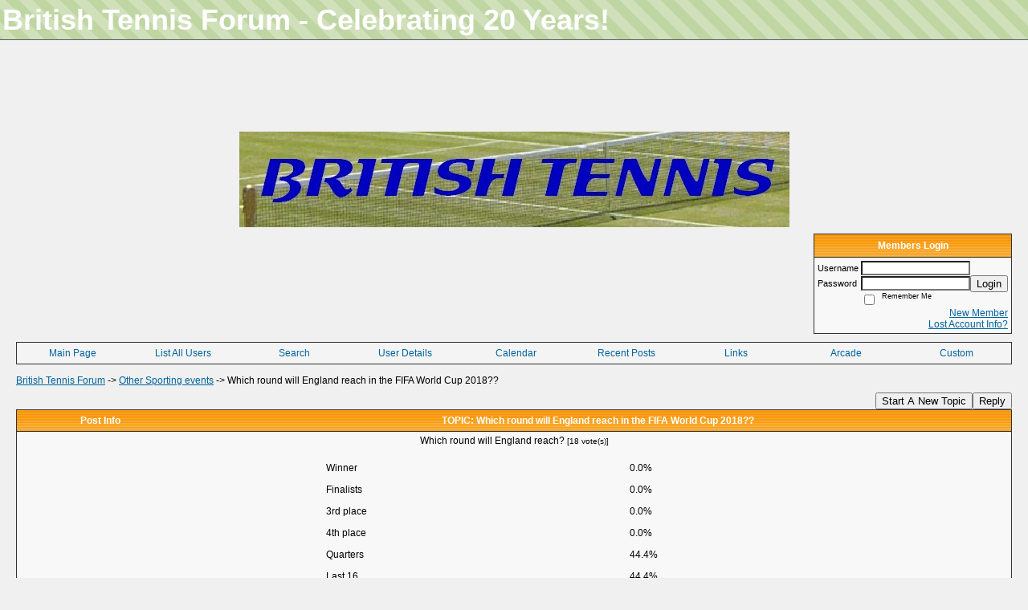

--- FILE ---
content_type: text/html; charset=ISO-8859-1
request_url: https://britishtennis.activeboard.com/t64712331/which-round-will-england-reach-in-the-fifa-world-cup-2018/?page=4
body_size: 12493
content:
			<!DOCTYPE HTML PUBLIC "-//W3C//DTD HTML 4.01//EN" "http://www.w3.org/TR/html4/strict.dtd">
			<html xmlns="http://www.w3.org/1999/xhtml">
					
					
			<head>
				
				
		
				<meta property="og:image" content="https://www.sparklit.com/secure/image/forum/activeboard_icon_200.png" />


		<meta name="generator" content="ActiveBoard" />
				<meta http-equiv="Content-Type"	content="text/html; charset=ISO-8859-1">
				<meta name="description" content="Which round will England reach in the FIFA World Cup 2018??">
				<meta name="keywords" content="Which round will England reach in the FIFA World Cup 2018??,">
				


		<title>Which round will England reach in the FIFA World Cup 2018?? - British Tennis Forum</title>
		
		<link rel="stylesheet" href="/templates/masterstyle.spark?aBID=61841&45c48cce2e2d7fbdea1afc51c7c6ad26&dev=1" type="text/css">
		<link rel="SHORTCUT ICON" href="/favicon.ico">
		
		
				
		<style id="ab-page-style" type="text/css">
/*
==================================================================
CUSTOM STYLES
==================================================================
*/

/* Place all custom style rules here for easy future reference */


		
/*
==================================================================
BODY & GENERAL STYLE
==================================================================
*/
body {
	background-color: #F0F0F0;
	background-image: ;
	font-family: Verdana, Arial, Helvetica, sans-serif;
	color: #000000;
	font-size: 12px;
}

table {
	font-size: 12px;
}

th,td {
	font-family: Verdana, Arial, Helvetica, sans-serif;
	/*font-size: 12px;*/
}

hr {
	height: 0px;
	border: 0px solid #333333;
	border-top-width: 1px;
}

form {
	display: inline;
}
input,textarea,select {
	color: #000000;
	background-color: #FFFFFF;
	font: normal 11px Verdana, Arial, Helvetica, sans-serif;
}
input {
	text-indent: 2px;
}

a, a:active, a:visited {
	color: #00639D; text-decoration: underline;
}
a:hover {
	text-decoration: underline; color: #0099FF;
}


/*
==================================================================
HEADING STYLE
==================================================================
*/

.pageHeader {
	margin: 0px; 
	padding: 3px; 
	margin-bottom: 5px; 
	font-family: "Trebuchet MS", Verdana, Arial, Helvetica, sans-serif;
	font-size: 3em; 
	font-weight: 900; 
	color: #FFFFFF; 
	border: 1px solid #525E6E;
	border-width: 0px 0px 1px 0px;
	background: #2fff00 url(https://www.sparklit.com/secure/image/forum/themes/themeNouveau/backgrounds/lightgreenstripes.png);
}
h1, h2, h3, h4, h5, h6 {
	font-weight: bold;
	font-family: "Trebuchet MS", Verdana, Arial, Helvetica, sans-serif;
	text-decoration: none;
	line-height: 120%;
	color: ;
}
h1 { font-size: 3em; }
h2 { font-size: 18px; }
h3 { font-size: 1em; }
h4,h5,h6 { font-size: 12px; }

.header-logo { text-align: center; margin-bottom: 5px; }

.gen {
	font-size: 1em;
}
.genmed {
	font-size: 0.90em;
}
.gensmall,.gensmall2 {
	font-size: 0.8em;
}


/*
==================================================================
CONTAINER STYLE
==================================================================
*/


.wrap { padding: 0 20px; }
.container { width: 100% !important; }

.forumline {
	background: #333333 ;
	border: 1px solid #333333;
	border-collapse: collapse;
	border-radius:  -moz-border-radius: ; -webkit-border-radius: ;
}
.borderline {
	border: 1px solid #333333;
	border-collapse: collapse;
}
.errorline	{
	border: 1px solid #8f0000;  border-collapse: collapse;
}
.errortext	{
	color: #8f0000; font-weight: bold;
}

.topic-buttons { float: right; }
.topic-buttons button, .topic-buttons select { float: left; }

/*
==================================================================
TABLE HEADER STYLE
==================================================================
*/

th, td.th {
	color: #FFFFFF;
	background: #FAAA34 url(https://www.sparklit.com/secure/image/forum/themes/Iris/images/bg_cat.gif);
	font-family: ;
	height: 26px;
	border-color: #333333;
	border-style: solid;
	border-width: 0 0 1px 0;
}
.thMid {
	border-width: 1px 0 1px 0; 
}
a.th, a.th:active, a.th:visited {
	color: ;
	
}
a.th:hover {
	color: ;
	
}



/*
==================================================================
TABLE ROW STYLE
==================================================================
*/

.row1 {
	padding: 4px;
	color: ;
	background: #F8F8F8 ;
}
.row2 {
	padding: 4px;
	color: ;
	background: #F4F4F4 ;
}
.row3 {
	padding: 4px;
	color: ;
	background: #F4F4F4  ;
}
.row3Gen, .row3genmed, .row3gensmall {
	color: #FFFFFF;
}
td.topicRow {
	border-bottom: 0px;
	vertical-align: top;
	padding-top: 8px;
}
td.topicRow.topic-lastpost {
	padding-top: 3px;
}



/*
==================================================================
TABLE CATEGORY ROW STYLE
==================================================================
*/

td.cat,td.catHead,td.catSides,td.catLeft,td.catRight,td.catBottom,.row4 {
	color:#00588C;
	background: #F0F0F0 url(https://www.sparklit.com/secure/image/forum/themes/Iris/images/bg_cat2.gif);
}
td.cat,td.catHead,td.catSides,td.catLeft,td.catRight,td.catBottom {
	height: 24px;
}
a.cattitle {
	color:#00588C;
}


/*
==================================================================
FORUM & TOPIC TITLES
==================================================================
*/

a.forumlink, a:active.forumlink, a:visited.forumlink {
	color: #00639D;
	font-weight: bold; text-decoration: underline;
}
a:hover.forumlink {
	color: #0099FF;
	text-decoration: underline;
}
a.topictitle, a:active.topictitle, a:visited.topictitle {
	color: #00639D;
	text-decoration: underline;
}
a:hover.topictitle {
	color: #0099FF;
	text-decoration: underline;
}


/*
==================================================================
TOPIC & COMMENT STYLE
==================================================================
*/

.postdetails {
	font-size: 0.8em;
	color: ;
}
.postbody {
	/*font-size: 0.9em;*/
}
.moderatelinks {
	text-align: right;
}
.code {
	font-family: Courier, 'Courier New', sans-serif;
	font-size: 11px;
	color: #006600;
	background-color: #F1F4F8;
	border: #525E6E;
	border-style: dotted;
	border-left-width: 1px;
	border-top-width: 1px;
	border-right-width: 1px;
	border-bottom-width: 1px
}
.quote {
	font-family: Verdana, Arial, Helvetica, sans-serif;
	font-size: 11px;
	color: #3A5370;
	line-height: 125%;
	background-color: #F1F4F8;
	border: #525E6E;
	border-style: dotted;
	border-left-width: 1px;
	border-top-width: 1px;
	border-right-width: 1px;
	border-bottom-width: 1px
}
.postbody q {
	border: 1px dotted #999999;
	display: block;
	margin-left: 40px;
	margin-right: 40px;
	padding: 5px;
	font-style: italic;
}
.commentOptionMenuBreak {
	padding: 0px; margin: 2px 0px 2px 0px;
	color: white;
	border: 1px solid #333333;
}
.commentOptionMenu { 
	text-align: left; float: right; 
	background-color: #F4F4F4; 
	border: 1px solid #333333;
	position: absolute; z-index: 1; display: none;
}
.commentOptionMenuItem {
	cursor: pointer; padding: 2px;
	color: ;
}
.commentOptionMenuItem:hover {
	background-color: #F8F8F8; 
	color: ;
}


/*
==================================================================
MODERATOR/ADMINISTRATOR COLORS
==================================================================
*/
a.mod {
	font-weight: bold;
	color: #00639D;
}
a.mod:hover {
	font-weight: bold;
}
a.admin {
	font-weight: bold;
	color: #54BCFF; 
}
a.admin:hover {
	font-weight: bold;
}


/*
==================================================================
WIDGET CSS
==================================================================
*/
.widget {
	margin-bottom: 5px;
}
.pm-widget .tr.read .td { background: #F8F8F8 ; }
.pm-widget .td { padding-bottom: 0.25em; padding-top: 0.25em; }
.pm-widget .preview-content { font-style: italic; }
.pm-widget .participants, .pm-widget .preview { margin-top: 0.25em; margin-bottom: 0.25em; }
.pm-message-box {}


/*
==================================================================
MENU BAR STYLE
==================================================================
*/

#controlBarTable{
	border-collapse: separate;
}
#controlBarTable td {
	text-align: center;
}

.menu-widget { color:#FFFFFF; background: !important; background-color: !important; }

.ab_menu_item { color: #FFFFFF; background: #F4F4F4 ; padding: 2px 0; }
.ab_menu_item a { color: #00639d; text-decoration: none; }
.ab_menu_item_hover { color: #FFFFFF; background: #F8F8F8 ; padding: 2px 0; }
.ab_menu_item_hover a { color: #00639d; text-decoration: none; }
.ab_menu_sub_item { color: #00639d; background: #F8F8F8 ; padding: 2px 0; }
.ab_menu_sub_item a { color: #00639d; text-decoration: none; }
.ab_menu_sub_item_hover { color: #00639d; background: #F4F4F4 ; padding: 2px 0; }
.ab_menu_sub_item_hover a { color: #00639d; text-decoration: none; }



/*
==================================================================
YUI TAB STYLE
==================================================================
*/

.yui-skin-sam .yui-navset .yui-nav,.yui-skin-sam .yui-navset .yui-navset-top .yui-nav{border-color:transparent;}
.yui-skin-sam .yui-navset .yui-nav a,.yui-skin-sam .yui-navset .yui-navset-top .yui-nav a{border: 1px solid #333333; background:#F8F8F8 ;}
.yui-skin-sam .yui-navset .yui-nav .selected a,.yui-skin-sam .yui-navset .yui-nav .selected a:focus,.yui-skin-sam .yui-navset .yui-nav .selected a:hover{background:#F4F4F4 ;}
.yui-skin-sam .yui-navset .yui-nav a:hover,.yui-skin-sam .yui-navset .yui-nav a:focus{background:#333333 ;}
.yui-skin-sam .yui-navset .yui-content{border: 1px solid #333333; background:#F4F4F4 ;}
.yui-skin-sam .yui-navset .yui-content,.yui-skin-sam .yui-navset .yui-navset-top .yui-content{}
.yui-skin-sam .yui-navset-left .yui-content{border-color:transparent;}
.yui-skin-sam .yui-navset-bottom .yui-content,.yui-skin-sam .yui-navset .yui-navset-bottom .yui-content{border-color:transparent;}
.yui-skin-sam .yui-navset .yui-nav a,.yui-skin-sam .yui-navset .yui-navset-top .yui-nav a{border: 1px solid #333333;}
.yui-skin-sam .yui-navset .yui-nav a em,.yui-skin-sam .yui-navset .yui-navset-top .yui-nav a em{border: 1px solid #333333;}

.yui-navset .yui-nav li,.yui-navset .yui-navset-top .yui-nav li,.yui-navset .yui-navset-bottom .yui-nav li{margin:0 .5em 0 0;}
.yui-navset-left .yui-nav li,.yui-navset-right .yui-nav li{margin:0 0 .5em;}
.yui-navset .yui-content .yui-hidden{position:absolute;left:-999999px;visibility:hidden;}
.yui-navset .yui-navset-left .yui-nav,.yui-navset .yui-navset-right .yui-nav,.yui-navset-left .yui-nav,.yui-navset-right .yui-nav{width:6em;}
.yui-navset-top .yui-nav,.yui-navset-bottom .yui-nav{width:auto;}.yui-navset .yui-navset-left,.yui-navset-left{padding:0 0 0 6em;}
.yui-navset-right{padding:0 6em 0 0;}
.yui-navset-top,.yui-navset-bottom{padding:auto;}
.yui-nav,.yui-nav li{margin:0;padding:0;list-style:none;}
.yui-navset li em{font-style:normal;}
.yui-navset{position:relative;zoom:1;}
.yui-navset .yui-content,.yui-navset .yui-content div{zoom:1;}
.yui-navset .yui-content:after{content:'';display:block;clear:both;}
.yui-navset .yui-nav li,.yui-navset .yui-navset-top .yui-nav li,.yui-navset .yui-navset-bottom .yui-nav li{display:inline-block;display:-moz-inline-stack;*display:inline;vertical-align:bottom;cursor:pointer;zoom:1;}
.yui-navset-left .yui-nav li,.yui-navset-right .yui-nav li{display:block;}
.yui-navset .yui-nav a{position:relative;}
.yui-navset .yui-nav li a,.yui-navset-top .yui-nav li a,.yui-navset-bottom .yui-nav li a{display:block;display:inline-block;vertical-align:bottom;zoom:1;}
.yui-navset-left .yui-nav li a,.yui-navset-right .yui-nav li a{display:block;}
.yui-navset-bottom .yui-nav li a{vertical-align:text-top;}
.yui-navset .yui-nav li a em,.yui-navset-top .yui-nav li a em,.yui-navset-bottom .yui-nav li a em{display:block;}
.yui-navset .yui-navset-left .yui-nav,.yui-navset .yui-navset-right .yui-nav,.yui-navset-left .yui-nav,.yui-navset-right .yui-nav{position:absolute;z-index:1;}
.yui-navset-top .yui-nav,.yui-navset-bottom .yui-nav{position:static;}
.yui-navset .yui-navset-left .yui-nav,.yui-navset-left .yui-nav{left:0;right:auto;}
.yui-navset .yui-navset-right .yui-nav,.yui-navset-right .yui-nav{right:0;left:auto;}
.yui-skin-sam .yui-navset .yui-nav,.yui-skin-sam .yui-navset .yui-navset-top .yui-nav{border-style:solid;border-width:0 0 0px;zoom:1;}
.yui-skin-sam .yui-navset .yui-nav li,.yui-skin-sam .yui-navset .yui-navset-top .yui-nav li{margin:0 .16em 0 0;padding:1px 0 0;zoom:1;}
.yui-skin-sam .yui-navset .yui-nav .selected,.yui-skin-sam .yui-navset .yui-navset-top .yui-nav .selected{margin:0 .16em 0 0;}
.yui-skin-sam .yui-navset .yui-nav a,.yui-skin-sam .yui-navset .yui-navset-top .yui-nav a{border-width:0 1px;position:relative;text-decoration:none;}
.yui-skin-sam .yui-navset .yui-nav a em,.yui-skin-sam .yui-navset .yui-navset-top .yui-nav a em{border-width:1px 0 0;cursor:hand;padding:.25em .75em;left:0;right:0;bottom:0;top:-1px;position:relative;}
.yui-skin-sam .yui-navset .yui-nav .selected a,.yui-skin-sam .yui-navset .yui-nav .selected a:focus,.yui-skin-sam .yui-navset .yui-nav .selected a:hover{}
.yui-skin-sam .yui-navset .yui-nav a:hover,.yui-skin-sam .yui-navset .yui-nav a:focus{outline:0;}
.yui-skin-sam .yui-navset .yui-nav .selected a em{padding:.35em .75em;}
.yui-skin-sam .yui-navset .yui-nav .selected a,.yui-skin-sam .yui-navset .yui-nav .selected a em{}
.yui-skin-sam .yui-navset .yui-content{}
.yui-skin-sam .yui-navset .yui-content,.yui-skin-sam .yui-navset .yui-navset-top .yui-content{border-width:1px;border-style:solid;padding:.25em .5em;}
.yui-skin-sam .yui-navset-left .yui-nav,.yui-skin-sam .yui-navset .yui-navset-left .yui-nav,.yui-skin-sam .yui-navset .yui-navset-right .yui-nav,.yui-skin-sam .yui-navset-right .yui-nav{border-width:0 5px 0 0;Xposition:absolute;top:0;bottom:0;}
.yui-skin-sam .yui-navset .yui-navset-right .yui-nav,.yui-skin-sam .yui-navset-right .yui-nav{border-width:0 0 0 5px;}
.yui-skin-sam .yui-navset-left .yui-nav li,.yui-skin-sam .yui-navset .yui-navset-left .yui-nav li,.yui-skin-sam .yui-navset-right .yui-nav li{margin:0 0 .16em;padding:0 0 0 1px;}.yui-skin-sam .yui-navset-right .yui-nav li{padding:0 1px 0 0;}
.yui-skin-sam .yui-navset-left .yui-nav .selected,.yui-skin-sam .yui-navset .yui-navset-left .yui-nav .selected{margin:0 -1px .16em 0;}
.yui-skin-sam .yui-navset-right .yui-nav .selected{margin:0 0 .16em -1px;}
.yui-skin-sam .yui-navset-left .yui-nav a,.yui-skin-sam .yui-navset-right .yui-nav a{border-width:1px 0;}
.yui-skin-sam .yui-navset-left .yui-nav a em,.yui-skin-sam .yui-navset .yui-navset-left .yui-nav a em,.yui-skin-sam .yui-navset-right .yui-nav a em{border-width:0 0 0 1px;padding:.2em .75em;top:auto;left:-1px;}
.yui-skin-sam .yui-navset-right .yui-nav a em{border-width:0 1px 0 0;left:auto;right:-1px;}
.yui-skin-sam .yui-navset-left .yui-nav a,.yui-skin-sam .yui-navset-left .yui-nav .selected a,.yui-skin-sam .yui-navset-left .yui-nav a:hover,.yui-skin-sam .yui-navset-right .yui-nav a,.yui-skin-sam .yui-navset-right .yui-nav .selected a,.yui-skin-sam .yui-navset-right .yui-nav a:hover,.yui-skin-sam .yui-navset-bottom .yui-nav a,.yui-skin-sam .yui-navset-bottom .yui-nav .selected a,.yui-skin-sam .yui-navset-bottom .yui-nav a:hover{background-image:none;}
.yui-skin-sam .yui-navset-left .yui-content{border-width:1px;border-style:solid;}
.yui-skin-sam .yui-navset-bottom .yui-nav,.yui-skin-sam .yui-navset .yui-navset-bottom .yui-nav{border-width:5px 0 0;}
.yui-skin-sam .yui-navset .yui-navset-bottom .yui-nav .selected,.yui-skin-sam .yui-navset-bottom .yui-nav .selected{margin:0 .16em 0 0;}
.yui-skin-sam .yui-navset .yui-navset-bottom .yui-nav li,.yui-skin-sam .yui-navset-bottom .yui-nav li{padding:0 0 1px 0;vertical-align:top;}
.yui-skin-sam .yui-navset .yui-navset-bottom .yui-nav a em,.yui-skin-sam .yui-navset-bottom .yui-nav a em{border-width:0 0 1px;top:auto;bottom:-1px;}
.yui-skin-sam .yui-navset-bottom .yui-content,.yui-skin-sam .yui-navset .yui-navset-bottom .yui-content{border-width:1px;border-style:solid;}
		
</style>			<script language="javascript" type="text/javascript">
				function recordTopicRating(thankYou, abKey, aBID, subForumID, topicID, rating){
					var postData = "thankYou="+thankYou+"&abKey="+abKey+"&aBID="+aBID+"&subForumID="+subForumID+"&topicID="+topicID+"&rating="+rating;
					$.get('/rating.spark?'+postData, function(data){
						var ratingSel = $('#ratingsDiv');
						ratingSel.unbind('mouseover');
						ratingSel.css({
							backgroundImage: '',
							width: '',
							fontSize: ''
						});
						ratingSel.html(data);
					});
				}
			</script>
			            <script type="text/javascript" src="/js.ln/jquery/js/jquery-1.8.2.min.js"></script>
            		
		<script type='text/javascript'>

				$(document).ready(function(){
			$("#popupContactClose").click(function(){
				disablePopup();
			});
			$("#backgroundPopup").click(function(){
				disablePopup();
			});
			$(document).keyup(function(e){
				if(e.keyCode==27 && popupStatus==1){
					disablePopup();
				}
			});
			 
			$(window).resize(function(){
				if(popupStatus==1){
					centerPopup();
				}	
			});
		});
		
		function toggle(obj) {
			var el = document.getElementById(obj);
			if ( el.style.display != 'none' ) {
				el.style.display = 'none';
			}
			else {
				el.style.display = '';
			}
		}

		
			function checkBoxes()
			{
				var items = document.getElementsByName('topicMoveDelete[]');
				var list = '';
				var firstElement = 0;
				

				
				for(var i=0; i< items.length; i++)
				{
					if(items[i].checked)
					{
						if(firstElement==0)
							list += items[i].value;
						else
							list += ';'+items[i].value;
						firstElement++;
					}
				}
				
				if(list.length < 1){
					alert("Please select one or more topics.");
					return false;
				}
				
				document.getElementById('checkedBoxes').value = list;
				return true;
			}

			function setTopicFormAction(action){
				document.topicAction.action = action;
			}

			function setButtonIMG(image,id) {
				document.getElementById(id).src = image;
			}
			
			//----------------------------------------------------------------------------------
			//		Comment menu JS
			//----------------------------------------------------------------------------------
			var hideMenu = new Array();
			function findCommentOptionMenuItem(id) {
				var i;
				for (i=0; i<hideMenu.length; i++) {
					if (hideMenu[i][0] == id) {
						return i;
					}
				}
				hideMenu.push(new Array(id,'0'));
				return hideMenu.length-1;
			}
			function showCommentOptionMenu(id, btn) {
				hideMenu[findCommentOptionMenuItem(id)][1] = '0';
			}
			function hideCommentOptionMenu(id) {
				if (document.getElementById(id)) {
					hideMenu[findCommentOptionMenuItem(id)][1] = '1';
					var t=setTimeout("closeCommentOptionMenu('"+id+"')",333);
				}
			}
			function closeCommentOptionMenu(id) {
				if (hideMenu[findCommentOptionMenuItem(id)][1] == '1') {
					document.getElementById(id).style.display='none';
				}
				hideMenu[findCommentOptionMenuItem(id)][1] = '0';
			}
			function toggleCommentOptionMenu(id, btn)
			{
				var menuSel = $('#'+id);
				menuSel.css('position','absolute');
				if (menuSel.css('display') == 'none')
				{
					menuSel.css('left', '-9999px');
					menuSel.show();
					
					var f = parseInt(menuSel.css('font-size'));
					if (f < 12)
						f = 12;
					var width = f * 10;
					menuSel.css('width', width+'px');
					
					var buttonSel = $(btn);
					
					menuSel.css('top', (buttonSel.outerHeight() + 5) + 'px');
					menuSel.css('left', (buttonSel.outerWidth() - menuSel.outerWidth()) + 'px');
				}
				else
				{
					menuSel.hide();
				}
			}

			//----------------------------------------------------------------------------------
			//		Tag UI JS
			//----------------------------------------------------------------------------------
			var hideTagMenu = new Array();
			function findTagOptionMenuItem(id) {
				var i;
				for (i=0; i<hideTagMenu.length; i++) {
					if (hideTagMenu[i][0] == id) {
						return i;
					}
				}
				hideTagMenu.push(new Array(id,'0','0'));
				return hideTagMenu.length-1;
			}
			function showTagOptionMenu(id) {
				hideTagMenu[findTagOptionMenuItem(id)][1] = '0';
			}
			function hideTagOptionMenu(id) {
				if (document.getElementById(id)) {
					hideTagMenu[findTagOptionMenuItem(id)][1] = '1';
					var t=setTimeout("closeTagOptionMenu('"+id+"')",333);
				}
			}
			function closeTagOptionMenu(id) {
				index = findTagOptionMenuItem(id);
				//console.log(hideTagMenu[index][0]+" "+hideTagMenu[index][1]+" "+hideTagMenu[index][2]);
				if (hideTagMenu[index][1] == '1' && hideTagMenu[index][2] != '1') {
					document.getElementById(id).style.display='none';
					hideTagMenu[findTagOptionMenuItem(id)][1] = '0';
				}
			}
			function toggleTagOptionMenu(id, tagMenuButton, tagMenuInput) {
				//var tagMenu = document.getElementById(id);
				var tagMenuSel = $('#'+id);
				//if (tagMenu.style.display == 'none') {
				if (tagMenuSel.css('display') == 'none') {
					
					var tagMenuButtonSel = $(tagMenuButton),
						x = tagMenuButtonSel.position().left + tagMenuButtonSel.width(),
						y = tagMenuButtonSel.position().top - tagMenuButtonSel.height() - 8;
					
					
					//var tagMenuButtonRegion = YAHOO.util.Region.getRegion(tagMenuButton);
					//var x = tagMenuButtonRegion.right;
					//var y = tagMenuButtonRegion.top;
					//y -= tagMenuButtonRegion.height - 8;

					//tagMenu.style.display = 'block'; // without this 'w' will be NaN
					tagMenuSel.show();

					var w = tagMenuSel.width(),
						h = tagMenuSel.height();
					//var tagMenuRegion = YAHOO.util.Region.getRegion(tagMenu);
					//var w = tagMenuRegion.width;
					//var h = tagMenuRegion.height;
					
					x += 4;

					rx = x + w;
					if (rx > $(document).width()) {
						x -= w;
						y = tagMenuButtonSel.position().top + tagMenuButtonSel.height() + 4;
					}
						
					by = y + h;
					if (by > $(document).height()) {
						y = tagMenuButtonSel.position().top - h - 4;
					}

					tagMenuSel.css('left', x.toString()+'px');
					tagMenuSel.css('top', y.toString()+'px');
					//tagMenu.style.left = x.toString()+'px';
					//tagMenu.style.top = y.toString()+'px';

					document.getElementById(tagMenuInput).focus();
				} else {
					tagMenuSel.hide();
					//tagMenu.style.display = 'none';
				}
			}
			function justRegisterRightClickForTagOptionMenu(id) {
				hideTagMenu[findTagOptionMenuItem(id)][2] = '1';
			}
			function registerRightClickForTagOptionMenu(id) {
				hideTagMenu[findTagOptionMenuItem(id)][2] = '1';
				var t=setTimeout("justClearRightClickForTagOptionMenu('"+id+"')",3000);
			}
			function justClearRightClickForTagOptionMenu(id) {
				hideTagMenu[findTagOptionMenuItem(id)][2] = '0';
			}
			function clearRightClickForTagOptionMenu(id) {
				hideTagMenu[findTagOptionMenuItem(id)][2] = '0';
				closeTagOptionMenu(id);
			}
		</script>	
					<script type="text/javascript">
				customPos = -1;
				
				function hilite(e, c) {
					if (e && c)
						e.className=c;
				}
				
				function lolite(e, c) {
					if (e && c)
						e.className=c;
				}
			</script>
	
						<script type="text/javascript">
				var curTopicIDForTagCallback = null;
				function recordTopicTag(aBID, topicID, abKey, image) {
					var tagSel = $('#tagInput'+topicID),
						tagAddButtonSel = $('#tagInputAddButton'+topicID);
					var tag = tagSel.val();

					tagSel.val('');
					tagAddButtonSel.attr('src', image);
					
					if (tag !== null && tag !== undefined && tag.length > 0) {
						curTopicIDForTagCallback = topicID;
						var postData = "aBID="+aBID+"&topicID="+topicID+"&tag="+encodeURI(tag).replace(/\+/g, "%2B")+"&abKey="+abKey+"&action=83";
						$.get('/tagit.spark?'+postData, handleTagSuccess);
					}
				}

				function removeTopicTag(tagID, aBID, topicID, abKey, image) {
					var tagSel = $('#tag'+tagID);
					tagSel.attr('src', image);
					
					if (tagID !== null && tagID !== undefined) {
						curTopicIDForTagCallback = topicID;
						var postData = "aBID="+aBID+"&topicID="+topicID+"&tagID="+tagID+"&abKey="+abKey+"&action=70"; 
						$.get('/tagit.spark?'+postData, handleTagSuccess);
					}
				}
				
				var handleTagSuccess = function(data) {
					document.getElementById("tagUI"+curTopicIDForTagCallback).innerHTML = data; 
					toggleTagOptionMenu("tagsMenu"+curTopicIDForTagCallback, document.getElementById("tagsMenuButton"+curTopicIDForTagCallback), "tagInput"+curTopicIDForTagCallback);
				};
			</script>
		            <script type="text/javascript">
                $(document).ready(function () {
                    var lock;
                    $(this).on('mousemove', function () {
                        if (!lock) {
                            lock = true;
                            $.ajax({
                                'type': 'POST',
                                'dataType': 'json',
                                'url': '//britishtennis.activeboard.com/forum.spark?a=118',
                                'data': {
                                    'aBID': 61841,
                                    'rt': 2,
                                    'a': 118,

                                    'ID': -1, 

                                }
                            });
                            setTimeout(function () {
                                lock = false;
                            }, 420000);
                        }
                    });
                });
            </script>
            		</head>
		<body id="abBodyTag" bgcolor="#F0F0F0" text="#000000" 
		link="#000000" vlink="#000000" 		      style="margin: 0" class="explicit">
		<div id="uWrap" class="uWrap">
		
			<h1 class="pageHeader header-text">
				British Tennis Forum - Celebrating 20 Years!		
			</h1>
			<div style="width: 728px; margin: 1em auto;"><div style="width:728px; height:90px;">
<!-- AB - Leaderboard [async] -->
<div id="placement_123480_0"></div>
<script type="text/javascript">if (!window.AdButler){(function(){var s = document.createElement("script"); s.async = true; s.type = "text/javascript";s.src = 'https://servedbyadbutler.com/app.js';var n = document.getElementsByTagName("script")[0]; n.parentNode.insertBefore(s, n);}());}</script>
<script type="text/javascript">
    var AdButler = AdButler || {}; AdButler.ads = AdButler.ads || [];
    var abkw = window.abkw || '';
    var plc123480 = window.plc123480 || 0;
    //document.write('<'+'div id="placement_123480_'+plc123480+'"></'+'div>');
    AdButler.ads.push({handler: function(opt){ AdButler.register(142519, 123480, [728,90], 'placement_123480_'+opt.place, opt); },
        opt: { place: plc123480++, keywords: abkw, domain: 'servedbyadbutler.com', click:'CLICK_MACRO_PLACEHOLDER', adserveVersion:'adserve' }});
</script>
</div></div>			<div class="header-logo">
				<img src="https://iili.io/38XoZdB.jpg" border="0">
			</div>
			
<div class="wrap" style="100%">
	<div class="container">
		
		
		<div class="top">
			
				<table id="abLoginBox" cellspacing="0" class="forumline" style="float: right; margin-bottom: 10px;"><tr><th><a name="loginBox"></a>Members Login</th></tr><tr><td align="right" valign="top" style="text-align: left" class="row1 gen">		<form action="/forum.spark?aBID=61841" method=post style="margin: 0px;">
		<input type=hidden name="page" value="3">
<input type=hidden name="aBID" value="61841">
		<table border=0 cellspacing=0 cellpadding=0 class="genmed" style="margin: 0;">
			<tr>
				<td>Username&nbsp;</td>
				<td><input style="vertical-align: middle" value=""
					type="text" name="forumUserName"><br />
				</td>
				<td>&nbsp;</td>
			</tr>
			<tr>
				<td>Password&nbsp;</td>
				<td><input type="password"
					name="forumPassword">
				</td>
				<td>
					<button type="submit" onsubmit="this.form.action.value='login'">Login</button>
				</td>
			</tr>
			<tr>
				<td>&nbsp;</td>
				<td>
					<input type=checkbox style="vertical-align: middle; float: left;" name="rememberLogin" value="1">
					<span class="gensmall" style="float: left;"> &nbsp; Remember Me </span>
				</td>
				<td>&nbsp;</td>
			</tr>
		</table>
					<div style="float:right; text-align:right;">
				<a href="//britishtennis.activeboard.com/forum.spark?aBID=61841&p=4" title="New Member">New Member</a><br>
				<a href="//britishtennis.activeboard.com/forum.spark?aBID=61841&p=6" title="Forgot Account Information">Lost Account Info?</a> 
			</div>
		<div class="clear"></div>
		<input type="hidden" name="uat" value="3">

		</form></td></tr></table>
			
			
			<div class="clear"></div>
		</div>
		
		
					<script type="text/javascript" src="/js/forum_menu.js?v=1337"></script>
				<div class="menu-widget widget" style="">
		<table class="forumline borderline table" id="controlBarTable" cellSpacing="0" cellpadding="0" style="table-layout: fixed;width: 100%; margin-bottom: 10px">
			<tbody>
				<tr class="tr-first tr-last">
							<td id="custom_mnu_0_parent" class="ab_menu_item td td-first" width="11%" align="center" 
			onmouseover="hilite(this,'ab_menu_item_hover')" onmouseout="lolite(this,'ab_menu_item')"
			 onclick="if(!clickTrap){window.location='https://britishtennis.activeboard.com/'} clickTrap=false;" 
			style="cursor: pointer;">
			
			<div class="menu-item-wrap"><div style="padding: 4px;"><a nohref>Main Page</a></div></div>		</td>
				<td id="custom_mnu_1_parent" class="ab_menu_item td" width="11%" align="center" 
			onmouseover="hilite(this,'ab_menu_item_hover')" onmouseout="lolite(this,'ab_menu_item')"
			 onclick="if(!clickTrap){ alert('Please log in first.');} clickTrap=false;" 
			style="cursor: pointer;">
			
			<div class="menu-item-wrap"><div style="padding: 4px;"><a nohref onclick=" alert('Please log in first.');; clickTrap=true; ">List All Users</a></div></div>		</td>
				<td id="custom_mnu_2_parent" class="ab_menu_item td" width="11%" align="center" 
			onmouseover="hilite(this,'ab_menu_item_hover')" onmouseout="lolite(this,'ab_menu_item')"
			 onclick="if(!clickTrap){ab_mnu_show('custom_mnu_2', this);} clickTrap=false;" 
			style="cursor: pointer;">
			
			<div class="menu-item-wrap"><div style="padding: 4px;"><a nohref>Search</a></div>		<div id="custom_mnu_2" class="ab_menu_sub_item_div" style="display: none; position: absolute;" onclick="clickTrap=true">
			<table class="forumline borderline row1" cellspacing="0" cellpadding="0" style="width: 260px;">
				<tr>
					<td class="ab_menu_sub_item" style="padding-top: 10px; text-align: center;">
						<div style="padding: 4px;"><nobr><form action="https://britishtennis.activeboard.com/p/results/" method=post>
<input name=keywords type=text size=25>&nbsp;<input name=searchkeywords type=text size=25 value="" style="position:absolute; left:-9999px;">&nbsp;<button name=search type=submit>Search</button>
</form>
<a href="https://britishtennis.activeboard.com/p/search/">Advanced Search</a>
</nobr></div>
					</td>
				</tr>
			</table>
		</div>
		<script>
			ab_mnu_register('custom_mnu_2');
		</script>
		</div>		</td>
				<td id="custom_mnu_3_parent" class="ab_menu_item td" width="11%" align="center" 
			onmouseover="hilite(this,'ab_menu_item_hover')" onmouseout="lolite(this,'ab_menu_item')"
			 onclick="if(!clickTrap){ alert('Please log in first.');} clickTrap=false;" 
			style="cursor: pointer;">
			
			<div class="menu-item-wrap"><div style="padding: 4px;"><a nohref onclick=" alert('Please log in first.');; clickTrap=true; ">User Details</a></div></div>		</td>
				<td id="custom_mnu_4_parent" class="ab_menu_item td" width="11%" align="center" 
			onmouseover="hilite(this,'ab_menu_item_hover')" onmouseout="lolite(this,'ab_menu_item')"
			 onclick="if(!clickTrap){window.location='https://britishtennis.activeboard.com/p/calendar/'} clickTrap=false;" 
			style="cursor: pointer;">
			
			<div class="menu-item-wrap"><div style="padding: 4px;"><a nohref>Calendar</a></div></div>		</td>
				<td id="custom_mnu_5_parent" class="ab_menu_item td" width="11%" align="center" 
			onmouseover="hilite(this,'ab_menu_item_hover')" onmouseout="lolite(this,'ab_menu_item')"
			 onclick="if(!clickTrap){window.location='https://britishtennis.activeboard.com/p/recent/'} clickTrap=false;" 
			style="cursor: pointer;">
			
			<div class="menu-item-wrap"><div style="padding: 4px;"><a nohref>Recent Posts</a></div></div>		</td>
				<td id="custom_mnu_6_parent" class="ab_menu_item td" width="11%" align="center" 
			onmouseover="hilite(this,'ab_menu_item_hover')" onmouseout="lolite(this,'ab_menu_item')"
			 onclick="if(!clickTrap){ alert('Please log in first.');} clickTrap=false;" 
			style="cursor: pointer;">
			
			<div class="menu-item-wrap"><div style="padding: 4px;"><a nohref onclick=" alert('Please log in first.');; clickTrap=true; ">Links</a></div>		<div id="custom_mnu_6" class="ab_menu_sub_item_div" style="display: none; position: absolute" onclick="clickTrap=true">
			<table class="forumline borderline" cellspacing="0" cellpadding="0" style="width: 260px;">
				
					<tr>
						<td class="ab_menu_sub_item" onMouseOver="hilite(this,'ab_menu_sub_item_hover')" onMouseOut="lolite(this,'ab_menu_sub_item');">
							<a href="http://www.britishtennis.net" target="_blank">
								<div style="padding: 4px;">
									British tennis online
								</div>
							</a>
						</td>
					</tr>
					<tr>
						<td class="ab_menu_sub_item" onMouseOver="hilite(this,'ab_menu_sub_item_hover')" onMouseOut="lolite(this,'ab_menu_sub_item');">
							<a href="http://www.andymurray.com" target="_blank">
								<div style="padding: 4px;">
									Andy Murray's official website
								</div>
							</a>
						</td>
					</tr>
					<tr>
						<td class="ab_menu_sub_item" onMouseOver="hilite(this,'ab_menu_sub_item_hover')" onMouseOut="lolite(this,'ab_menu_sub_item');">
							<a href="http://www.alexbogdanovic.com" target="_blank">
								<div style="padding: 4px;">
									Alex Bogdanovic's official website
								</div>
							</a>
						</td>
					</tr>
					<tr>
						<td class="ab_menu_sub_item" onMouseOver="hilite(this,'ab_menu_sub_item_hover')" onMouseOut="lolite(this,'ab_menu_sub_item');">
							<a href="http://www.freewebs.com/jamiebakeronline" target="_blank">
								<div style="padding: 4px;">
									Jamie Baker's website
								</div>
							</a>
						</td>
					</tr>
					<tr>
						<td class="ab_menu_sub_item" onMouseOver="hilite(this,'ab_menu_sub_item_hover')" onMouseOut="lolite(this,'ab_menu_sub_item');">
							<a href="http://www.freewebs.com/alexslabinsky" target="_blank">
								<div style="padding: 4px;">
									Alex Slabinsky's official website
								</div>
							</a>
						</td>
					</tr>
					<tr>
						<td class="ab_menu_sub_item" onMouseOver="hilite(this,'ab_menu_sub_item_hover')" onMouseOut="lolite(this,'ab_menu_sub_item');">
							<a href="http://www.timhenman.org" target="_blank">
								<div style="padding: 4px;">
									Tim Henman's official website
								</div>
							</a>
						</td>
					</tr>
					<tr>
						<td class="ab_menu_sub_item" onMouseOver="hilite(this,'ab_menu_sub_item_hover')" onMouseOut="lolite(this,'ab_menu_sub_item');">
							<a href="http://www.game-set-and-match.org.uk/" target="_blank">
								<div style="padding: 4px;">
									Richard Bloomfield's official website
								</div>
							</a>
						</td>
					</tr>
					<tr>
						<td class="ab_menu_sub_item" onMouseOver="hilite(this,'ab_menu_sub_item_hover')" onMouseOut="lolite(this,'ab_menu_sub_item');">
							<a href="http://www.jonnymarray.net" target="_blank">
								<div style="padding: 4px;">
									Jonny Marray's official website
								</div>
							</a>
						</td>
					</tr>
					<tr>
						<td class="ab_menu_sub_item" onMouseOver="hilite(this,'ab_menu_sub_item_hover')" onMouseOut="lolite(this,'ab_menu_sub_item');">
							<a href="http://www.ianflanagan.com" target="_blank">
								<div style="padding: 4px;">
									Ian Flanagan's official website
								</div>
							</a>
						</td>
					</tr>
					<tr>
						<td class="ab_menu_sub_item" onMouseOver="hilite(this,'ab_menu_sub_item_hover')" onMouseOut="lolite(this,'ab_menu_sub_item');">
							<a href="http://chriseatontennis.com/" target="_blank">
								<div style="padding: 4px;">
									Chris Eaton's official website
								</div>
							</a>
						</td>
					</tr>
					<tr>
						<td class="ab_menu_sub_item" onMouseOver="hilite(this,'ab_menu_sub_item_hover')" onMouseOut="lolite(this,'ab_menu_sub_item');">
							<a href="http://www.freewebs.com/colinflemingonline" target="_blank">
								<div style="padding: 4px;">
									Colin Fleming's official website
								</div>
							</a>
						</td>
					</tr>
					<tr>
						<td class="ab_menu_sub_item" onMouseOver="hilite(this,'ab_menu_sub_item_hover')" onMouseOut="lolite(this,'ab_menu_sub_item');">
							<a href="http://www.davidsherwood.net" target="_blank">
								<div style="padding: 4px;">
									Dave Sherwood's official website
								</div>
							</a>
						</td>
					</tr>			</table>
		</div>
		<script>
			ab_mnu_register('custom_mnu_6');
		</script>
		</div>		</td>
				<td id="custom_mnu_7_parent" class="ab_menu_item td" width="11%" align="center" 
			onmouseover="hilite(this,'ab_menu_item_hover')" onmouseout="lolite(this,'ab_menu_item')"
			 onclick="if(!clickTrap){window.location='https://britishtennis.activeboard.com/p/arcade/'} clickTrap=false;" 
			style="cursor: pointer;">
			
			<div class="menu-item-wrap"><div style="padding: 4px;"><a nohref>Arcade</a></div></div>		</td>
				<td id="custom_mnu_8_parent" class="ab_menu_item td" width="11%" align="center" 
			onmouseover="hilite(this,'ab_menu_item_hover')" onmouseout="lolite(this,'ab_menu_item')"
			 onclick="if(!clickTrap){ alert('Please log in first.');} clickTrap=false;" 
			style="cursor: pointer;">
			
			<div class="menu-item-wrap"><div style="padding: 4px;"><a nohref onclick=" alert('Please log in first.');; clickTrap=true; ">Custom</a></div>		<div id="custom_mnu_8" class="ab_menu_sub_item_div" style="display: none; position: absolute;" onclick="clickTrap=true">		
			<table class="forumline borderline row1" cellspacing="0" cellpadding="0" style="width: 260px;">
				<tr>
					<td class="ab_menu_sub_item">
						<div style="padding: 4px;"><script type="text/javascript"><!--
google_ad_client = "pub-0052101238062831";
google_ad_width = 728;
google_ad_height = 90;
google_ad_format = "728x90_as";
google_ad_type = "text_image";
google_ad_channel = "";
//--></script>
<script type="text/javascript"
  src="http://pagead2.googlesyndication.com/pagead/show_ads.js">
</script>

<script type="text/javascript"><!--
google_ad_client = "pub-0052101238062831";
google_ad_width = 468;
google_ad_height = 60;
google_ad_format = "468x60_as_rimg";
google_cpa_choice = "CAAQvP2IlAIaCCVMIAQouG5GKOzJrYMB";
google_ad_channel = "";
//--></script>
<script type="text/javascript" src="http://pagead2.googlesyndication.com/pagead/show_ads.js">
</script>

<script src="http://www.google-analytics.com/urchin.js" type="text/javascript">
</script>
<script type="text/javascript">
_uacct = "UA-1440544-2";
urchinTracker();
</script></div>
					</td>
				</tr>
			</table>
		</div>
		<script>
			ab_mnu_register('custom_mnu_8');
		</script>
		</div>		</td>
						</tr>
			</tbody>
		</table>
		</div>
		
		<script>
			ab_mnu_init_all();
			clickTrap=false;
		</script>
		
		
		
		
		
		
			<div style="">
				
				<table width="100%" cellpadding="0" cellspacing="0" class="inlineTable gen defaulttext" style="line-height: 20px;">
					<tbody>
						<tr>
							<td class="" valign="top" style="text-align: left;">
								<div class="breadcrumb-widget widget gen"><a href="https://britishtennis.activeboard.com/">British Tennis Forum</a> -&gt; <a href="https://britishtennis.activeboard.com/f225974/other-sporting-events/">Other Sporting events</a> -&gt; <span class="nolinks">Which round will England reach in the FIFA World Cup 2018??</span></div>
							</td>
							<td class="" valign="top" style="text-align: right;">
							</td>
						</tr>
					</tbody>
				</table>
				
		
<table width="100%" cellpadding="0" cellspacing="0" class="inlineTable gen defaulttext" style="line-height: 20px;">
	<tbody>
		<tr>
			<td valign="top" style="text-align: left;">
			</td>
			<td valign="top" style="text-align: right;">
				<div class="topic-buttons">
					
					
						<button onclick="self.location='https://britishtennis.activeboard.com/p/new/?subForumID=225974';">Start A New Topic</button>
					
					
						<button onclick="self.location='https://britishtennis.activeboard.com/p/reply/?topicID=64712331';">Reply</button>
					
					
					
				</div>
			</td>
		</tr>
	</tbody>
</table>


		
<table width="100%" cellpadding=0 cellspacing=0 class="forumline borderline" id="abPreviewTbl" style="margin-bottom: 10px;">
	<thead>
		<tr>
			<th class="thCornerL" width="200">
				Post Info
			</th>
			<th class="thTop">
				
				<span class="nolinks">TOPIC: Which round will England reach in the FIFA World Cup 2018??</span>
			</th>
		</tr>
	</thead>
	<tbody>
		
			<tr>
				<td colspan="2" class="row1 borderline" align=center valign=top>
					<div class="poll-widget widget"><span class=gen>Which round will England reach? <span class=gensmall>[18 vote(s)]</span><br><br><table border=0 cellSpacing=0 cellPadding=4 class=gen><tr><td>Winner</td><td style="width: 150px;"><nobr><table width=21 border=0 cellspacing=0 cellpadding=0><tr><td style="padding: 0;"><img height=16 width=7 border=0 src="http://www.sparkimg.com/universal/framework/statusbar/jw_full_left.gif"><img height=16 width=5 border=0 src="http://www.sparkimg.com/universal/framework/statusbar/jw_stretch_left.gif"><img height=16 width=7 border=0 src="http://www.sparkimg.com/universal/framework/statusbar/jw_full_right.gif"></td></tr></table>
</nobr></td><td style="width: 90px;">0.0%</td></tr><tr><td>Finalists</td><td style="width: 150px;"><nobr><table width=21 border=0 cellspacing=0 cellpadding=0><tr><td style="padding: 0;"><img height=16 width=7 border=0 src="http://www.sparkimg.com/universal/framework/statusbar/jw_full_left.gif"><img height=16 width=5 border=0 src="http://www.sparkimg.com/universal/framework/statusbar/jw_stretch_left.gif"><img height=16 width=7 border=0 src="http://www.sparkimg.com/universal/framework/statusbar/jw_full_right.gif"></td></tr></table>
</nobr></td><td style="width: 90px;">0.0%</td></tr><tr><td>3rd place</td><td style="width: 150px;"><nobr><table width=21 border=0 cellspacing=0 cellpadding=0><tr><td style="padding: 0;"><img height=16 width=7 border=0 src="http://www.sparkimg.com/universal/framework/statusbar/jw_full_left.gif"><img height=16 width=5 border=0 src="http://www.sparkimg.com/universal/framework/statusbar/jw_stretch_left.gif"><img height=16 width=7 border=0 src="http://www.sparkimg.com/universal/framework/statusbar/jw_full_right.gif"></td></tr></table>
</nobr></td><td style="width: 90px;">0.0%</td></tr><tr><td>4th place</td><td style="width: 150px;"><nobr><table width=21 border=0 cellspacing=0 cellpadding=0><tr><td style="padding: 0;"><img height=16 width=7 border=0 src="http://www.sparkimg.com/universal/framework/statusbar/jw_full_left.gif"><img height=16 width=5 border=0 src="http://www.sparkimg.com/universal/framework/statusbar/jw_stretch_left.gif"><img height=16 width=7 border=0 src="http://www.sparkimg.com/universal/framework/statusbar/jw_full_right.gif"></td></tr></table>
</nobr></td><td style="width: 90px;">0.0%</td></tr><tr><td>Quarters</td><td style="width: 150px;"><nobr><table width=152 border=0 cellspacing=0 cellpadding=0><tr><td style="padding: 0;"><img height=16 width=7 border=0 src="http://www.sparkimg.com/universal/framework/statusbar/jw_full_left.gif"><img height=16 width=136 border=0 src="http://www.sparkimg.com/universal/framework/statusbar/jw_stretch_left.gif"><img height=16 width=7 border=0 src="http://www.sparkimg.com/universal/framework/statusbar/jw_full_right.gif"></td></tr></table>
</nobr></td><td style="width: 90px;">44.4%</td></tr><tr><td>Last 16</td><td style="width: 150px;"><nobr><table width=152 border=0 cellspacing=0 cellpadding=0><tr><td style="padding: 0;"><img height=16 width=7 border=0 src="http://www.sparkimg.com/universal/framework/statusbar/jw_full_left.gif"><img height=16 width=136 border=0 src="http://www.sparkimg.com/universal/framework/statusbar/jw_stretch_left.gif"><img height=16 width=7 border=0 src="http://www.sparkimg.com/universal/framework/statusbar/jw_full_right.gif"></td></tr></table>
</nobr></td><td style="width: 90px;">44.4%</td></tr><tr><td>3rd in Group</td><td style="width: 150px;"><nobr><table width=21 border=0 cellspacing=0 cellpadding=0><tr><td style="padding: 0;"><img height=16 width=7 border=0 src="http://www.sparkimg.com/universal/framework/statusbar/jw_full_left.gif"><img height=16 width=5 border=0 src="http://www.sparkimg.com/universal/framework/statusbar/jw_stretch_left.gif"><img height=16 width=7 border=0 src="http://www.sparkimg.com/universal/framework/statusbar/jw_full_right.gif"></td></tr></table>
</nobr></td><td style="width: 90px;">5.6%</td></tr><tr><td>4th in Group</td><td style="width: 150px;"><nobr><table width=21 border=0 cellspacing=0 cellpadding=0><tr><td style="padding: 0;"><img height=16 width=7 border=0 src="http://www.sparkimg.com/universal/framework/statusbar/jw_full_left.gif"><img height=16 width=5 border=0 src="http://www.sparkimg.com/universal/framework/statusbar/jw_stretch_left.gif"><img height=16 width=7 border=0 src="http://www.sparkimg.com/universal/framework/statusbar/jw_full_right.gif"></td></tr></table>
</nobr></td><td style="width: 90px;">0.0%</td></tr><tr><td>Overall worst record in the tournament!</td><td style="width: 150px;"><nobr><table width=21 border=0 cellspacing=0 cellpadding=0><tr><td style="padding: 0;"><img height=16 width=7 border=0 src="http://www.sparkimg.com/universal/framework/statusbar/jw_full_left.gif"><img height=16 width=5 border=0 src="http://www.sparkimg.com/universal/framework/statusbar/jw_stretch_left.gif"><img height=16 width=7 border=0 src="http://www.sparkimg.com/universal/framework/statusbar/jw_full_right.gif"></td></tr></table>
</nobr></td><td style="width: 90px;">5.6%</td></tr></table></div>
				</td>
			</tr>
		
		
			
			<tr class="tr tr-first tr-last tr-odd">
				<td class="td-first row1 borderline comment-meta" width="200" valign=top>
					
						<a id="lastPostAnchor"></a>
					
					
					
					
					
					<a id="comment-64791168"></a>
					<div class="comment-meta">
						<a href="https://britishtennis.activeboard.com/m2341045/profile/" rel="nofollow">JonH</a>
					</div>
					<br>
					
						<div class="comment-meta">
							
						</div>
						<br>
					
					
						<div class="comment-meta">
							<span class="postdetails">All-time great</span><br>
							
						</div>
						<br>
					
					
						<div class="comment-meta">
							<span class="postdetails">Status: Offline</span>
						</div>
					
					
						<div class="comment-meta">
							<span class="postdetails">Posts: 6109</span>
						</div>
					
					<div class="comment-meta">
						<span class="postdetails">Date:
						 <time datetime="2018-07-14 10:15:14">Jul 14, 2018</time>
						</span>
					</div>
					
				</td>
				<td class="row1 borderline comment-content" valign=top>
					<table style="margin: 0px; padding: 0px; width: 100%;">
						<tbody>
							<tr>
								<td style="vertical-align: bottom;">
									
										<div class="postbody">
											<b><span class="nolinks">Which round will England reach in the FIFA World Cup 2018??</span></b>
										</div>
									
								</td>
								<td>
									<div class="genmed" align="right" style="float: right;"><nobr><a style="margin:0em" href ="https://britishtennis.activeboard.com/t64712331/which-round-will-england-reach-in-the-fifa-world-cup-2018/?page=4#comment-64791168">Permalink</a>&nbsp;&nbsp;<div class="optionsWrap64791168" style="display: inline-block; position:relative;"></div></nobr></div>
								</td>
							</tr>
							
								<tr>
									<td style="width:100%" colspan="2">
										<hr style="margin:0px; padding:0px;">
									</td>
								</tr>
							
							<tr>
								<td style="width:100%" colspan="2">
									<div class="comment-body postbody">
										<br>
										Agree bob.  and I'd go for maguire also with Pickford and trippier close.<br /><br />
Our next competitive matches are in the new Nations League in the autumn.  Croatia again and Spain. Now that will be an interesting set of matches.  
										<br><br>
									</div>
									
									
										__________________
										<div class="comment-signature postbody genmed">
											JonH
										</div>
									
								</td>
							</tr>
						</tbody>
					</table>
				</td>
			</tr>
		
	</tbody>
	<thead>
		<tr class="tr-first">
			<th colspan=2 class="row3text borderline">
				<table width="100%" cellspacing="0" cellpadding="0">
					<tr>
						<td colspan="2" style="text-align: right;" valign="middle">
							<span class="genmed row3genmed" style=""><span style=""> <a href="https://britishtennis.activeboard.com/t64712331/which-round-will-england-reach-in-the-fifa-world-cup-2018/?page=1&sort=oldestFirst" class="" style="padding: 2px; text-decoration: none;" title="First">&#171;First&nbsp;</a><a href="https://britishtennis.activeboard.com/t64712331/which-round-will-england-reach-in-the-fifa-world-cup-2018/?page=3&sort=oldestFirst" class="" style="padding: 2px; text-decoration: none;" title="Previous">&nbsp;&lt;&nbsp;</a> <a href="https://britishtennis.activeboard.com/t64712331/which-round-will-england-reach-in-the-fifa-world-cup-2018/?page=1&sort=oldestFirst">1</a>  <a href="https://britishtennis.activeboard.com/t64712331/which-round-will-england-reach-in-the-fifa-world-cup-2018/?page=2&sort=oldestFirst">2</a>  <a href="https://britishtennis.activeboard.com/t64712331/which-round-will-england-reach-in-the-fifa-world-cup-2018/?page=3&sort=oldestFirst">3</a>  4  | Page 
<select id='itemPageIndex_0' name='itemPageIndex' onChange="changeCurrentPageEvent(this.id)"><option value="1">1</option><option value="2">2</option><option value="3">3</option><option value="4" selected>4</option></select> of 4		<script language="javascript">
		function changeCurrentPageEvent(id){
			var list = document.getElementById(id);
			var page = list.options[list.selectedIndex].value;
			document.location='https://britishtennis.activeboard.com/t64712331/which-round-will-england-reach-in-the-fifa-world-cup-2018/?sort=oldestFirst&page='+page;
		}
		</script>
		</span><span style="">&nbsp;sorted by <select id="memberCommentsSortBy_0" onChange="changePostSortOrder(this.id)"><option value="oldestFirst"  selected='selected'>Oldest First</option><option value="newestFirst" >Newest First</option></select></span></span>		<script language="javascript">
		function changePostSortOrder(id){
			var list = document.getElementById(id);
			var direction = list.options[list.selectedIndex].value;
			document.location='https://britishtennis.activeboard.com/t64712331/which-round-will-england-reach-in-the-fifa-world-cup-2018/?page=1&sort='+direction;
		}
		</script>
		
						</td>
					</tr>
				</table>
				
					<table width="100%">
						<tr>
							<td colspan="2" style="text-align: right;" valign="middle" class="row3genmed">
								<div id="tagUI64712331" class="genmed" style="float: right; max-width: 250px; text-align: right; margin-left: 5px;"><span id="tagsForTopic64712331">&nbsp;</span></div>
							</td>
						</tr>
					</table>
				
			</th>
		</tr>
	</thead>
</table>



<div style="margin-bottom: 0px;">
	<form action="//britishtennis.activeboard.com/forum.spark" name="commentForm" accept-charset="0" method="post" style="margin:0;"><input type=hidden name="p" value="3">
<input type=hidden name="a" value="16">
<input type=hidden name="aBID" value="61841">
<input type=hidden name="subForumID" value="225974">
		
		<div class="quickreply-widget widget">
		<table width="100%" style="padding: 1px;" 
		cellspacing="0" cellpadding="2" class="forumline table" >
			<thead>
				<tr class="tr tr-first tr-last" style="cursor: pointer;"  >
					<th colspan="2"  class="th th-first th-last">
						<div class="th-text">Quick Reply</div>
					</th>
				</tr>
			</thead>
			<tbody>
				<tr align="center" class="tr tr-first tr-last">
					<td align="center" class="row1 td td-first td-last" width="100%" style="text-align:center;">
						
						<br><div class="gen">Please log in to post quick replies.</div><br>					</td>
				</tr>
			</tbody>
		</table>
		</div>
		
		<script type="text/javascript">
		function disableSubmitButton (el)
		{
			$(el).prop('disabled', true);
		}
		function doOnSubmit(form)
		{
			if (PTMR)
				PTMR.w();
			form.submit();
			return false;
		}
		function doGoAdvanced(form)
		{
			var formAction = form.getAttribute('action').replace('#lastPostAnchor','');
			form.setAttribute('action', formAction);
			form.action.value='goAdvanced';
			form.submit();
		}
		</script>
		
        		<input type="hidden" name="topicID" value="64712331" />
		<input type="hidden" name="subject" value="Which round will England reach in the FIFA World Cup 2018??" />
		<input type="hidden" name="rlbk" value="2YoxHifTT1AdCL9bCkkL5rDGs0CNYRgseI/Limmt" />
		<input type="hidden" name="action" value="postReply" />
		<input type="hidden" name="editor" value="0" />
		<input type="hidden" name="isQuickReply" value="1" /> 		<input type="hidden" name="sort" value="firstEntry" />
		<input type="hidden" name="ts" value="" />
		<input type="hidden" name="wrtmrs" id="wrtmrs" value="">
		<input type="hidden" name="wrtmrl" id="wrtmrl" value="">
		<input type="hidden" name="wrtmrns" id="wrtmrns" value="">
		<input type="hidden" name="wrtmrms" id="wrtmrms" value="">
		</form>

</div>

<table cellpadding="0" cellspacing="0" width="100%" style="margin-top: 3px">
	<tbody>
		<tr>
			<td rowspan="2" align="left" valign="top" class="gensmall">
				<table width="100%" cellpadding="4" cellspacing="0" class="inlineTable gen defaulttext" style="line-height: 20px;">
					<tbody>
						<tr>
							<td valign="top" style="text-align: left;">
								<div class="breadcrumb-widget widget gen"><a href="https://britishtennis.activeboard.com/">British Tennis Forum</a> -&gt; <a href="https://britishtennis.activeboard.com/f225974/other-sporting-events/">Other Sporting events</a> -&gt; <span class="nolinks">Which round will England reach in the FIFA World Cup 2018??</span></div>
							</td>
						</tr>
					</tbody>
				</table>
			</td>
			<td style="text-align: right; vertical-align: top;">
				<button onclick="self.location='https://britishtennis.activeboard.com/t64712331/which-round-will-england-reach-in-the-fifa-world-cup-2018/?a=53';">Subscribe</button>
			</td>
		</tr>
		<tr>
			<td align="right" valign="top" class="gensmall">
				<div class="jumplink-widget"><FORM id="jumpForum" NAME="jumpForum" action="forum.spark" METHOD=POST>
<select id='jumpToSelect' name='subForumID' ONCHANGE="if ($('#jumpToSelect option:selected').val().search('http://') >= 0 || $('#jumpToSelect option:selected').val().search('https://') >= 0){ window.location = $('#jumpToSelect option:selected').val(); }else { $('#jumpToSelect').get(0).selectedIndex = 0; }"><option value="-1">Jump To:</option><option value="-2"></option><option value="-3">--- Main ---</option><option value="https://britishtennis.activeboard.com/f163247/andy-murray/">Andy Murray</option><option value="https://britishtennis.activeboard.com/f198530/gb-entries-and-rankings/">GB entries and rankings </option><option value="https://britishtennis.activeboard.com/f313136/introductions/">Introductions</option><option value="https://britishtennis.activeboard.com/f629590/individual-player-threads/">Individual Player Threads</option><option value="https://britishtennis.activeboard.com/f194088/general-tennis-discussion/">General tennis discussion</option><option value="https://britishtennis.activeboard.com/f313416/chat-section/">Chat section</option><option value="https://britishtennis.activeboard.com/f329795/junior-tennis/">Junior tennis</option><option value="https://britishtennis.activeboard.com/f652846/british-tennis-forum-player-of-the-monthseason-awards/">British Tennis Forum Player of ...</option><option value="https://britishtennis.activeboard.com/f163249/british-men-discussion-section/">British men discussion section</option><option value="https://britishtennis.activeboard.com/f203722/tennis-predictions-competition/">Tennis predictions competition</option><option value="https://britishtennis.activeboard.com/f218651/british-women-discussion-section/">British women discussion section</option><option value="https://britishtennis.activeboard.com/f225974/other-sporting-events/">Other Sporting events</option></select>
</FORM></div>
			</td>
		</tr>
	</tbody>
</table>

<table width="100%" cellpadding="0" cellspacing="0" class="inlineTable gen defaulttext" style="line-height: 20px;">
	<tbody>
		<tr>
			<td style="padding-top:10px; text-align: right; vertical-align: top;">
				
					
					                <script>(function (d, s, id) {
                        var js, fjs = d.getElementsByTagName(s)[0];
                        if (d.getElementById(id)) return;
                        js = d.createElement(s);
                        js.id = id;
                        js.src = "//connect.facebook.net/en_US/all.js#xfbml=1&appId=";
                        fjs.parentNode.insertBefore(js, fjs);
                    }(document, 'script', 'facebook-jssdk'));
                </script>
                <div id="fb-root"></div><div class="fb-share-button" data-href="https://britishtennis.activeboard.com/t64712331/which-round-will-england-reach-in-the-fifa-world-cup-2018/" data-type="button"></div>
					<a href='http://twitter.com/share' title='Tweet this page'><img align=top hspace=5 border=o src="https://www.sparklit.com/secure/image/forum/promoButtons/twitter.png" style ="margin-bottom: 2px" alt="Tweet this page"></a>
					<a href="http://digg.com/submit?url=https://britishtennis.activeboard.com/t64712331/which-round-will-england-reach-in-the-fifa-world-cup-2018/" title="Post to Digg"><img align=top hspace=5 border=0 src="https://www.sparklit.com/secure/image/forum/promoButtons/digg.png" style ="margin-bottom: 2px" alt="Post to Digg"></a>
					<a href="https://secure.del.icio.us/login?url=https://britishtennis.activeboard.com/t64712331/which-round-will-england-reach-in-the-fifa-world-cup-2018/" title="Post to Del.icio.us"><img align=top hspace=5 border=0 src="https://www.sparklit.com/secure/image/forum/promoButtons/delicious.png" style="margin-bottom: 2px" alt="Post to Del.icio.us"></a>
					
				
				
			</td>
		</tr>
	</tbody>
</table>
			</div>
		
		
		
	</div>
</div>
<div style="display: none; padding: 1px; margin: 0px;" ID="abMonScriptDiv"></div><script type="text/javascript" src="//www.activeboard.com/js/forum_monitor.js?v=MTM0MA=="></script>
<script type="text/javascript">
abmModeratorIDs = [267102,280857,284088,296469,348838,499317,590107,272289,1662919,295763,2337769,296352,358500,573023,671703];
abmAdminID = 212209;
abmSubForums = new Array();
abmSubForumIDs = new Array();
abmSubForumIDs[0] = 163247;
abmSubForums[0] = '<i>Andy Murray</i>';
abmSubForumIDs[1] = 198530;
abmSubForums[1] = '<i>GB entries and rankings </i>';
abmSubForumIDs[2] = 313136;
abmSubForums[2] = '<i>Introductions</i>';
abmSubForumIDs[3] = 629590;
abmSubForums[3] = '<i>Individual Player Threads</i>';
abmSubForumIDs[4] = 194088;
abmSubForums[4] = '<i>General tennis discussion</i>';
abmSubForumIDs[5] = 313416;
abmSubForums[5] = '<i>Chat section</i>';
abmSubForumIDs[6] = 329795;
abmSubForums[6] = '<i>Junior tennis</i>';
abmSubForumIDs[7] = 652846;
abmSubForums[7] = '<i>British Tennis Forum Player of the Month/Season Awards</i>';
abmSubForumIDs[8] = 163249;
abmSubForums[8] = '<i>British men discussion section</i>';
abmSubForumIDs[9] = 203722;
abmSubForums[9] = '<i>Tennis predictions competition</i>';
abmSubForumIDs[10] = 218651;
abmSubForums[10] = '<i>British women discussion section</i>';
abmSubForumIDs[11] = 225974;
abmSubForums[11] = '<i>Other Sporting events</i>';
abmInit('www.activeboard.com', 'https://www.sparklit.com/secure/image/', 61841, 1, false);
</script><br><br>	
	<div style="text-align: center;">
 	<table cellpadding=4 border=0 cellspacing=0 width="500px"
  	style="margin-top: 3px; margin-right: auto; margin-left: auto; clear: both;"><tr><td valign=bottom style="line-height: 1.5em; text-align: right;">
	<a href="//www.activeboard.com/?ref=fForum" title="Create a free forum">Create your own FREE Forum </a><br>
	<a href="//support.sparklit.com/abuse.spark?pageURL=https://britishtennis.activeboard.com/t64712331/which-round-will-england-reach-in-the-fifa-world-cup-2018/">Report Abuse</a>
	</TD><TD class="gensmall defaulttext" style="font-size: 1.1em; text-align: right; width: 208px">
		<a href="//www.activeboard.com/?ref=fForum" title="Create a free forum">
		<img src="https://www.sparklit.com/secure/image/forum/activeLogo.gif" alt="Powered by ActiveBoard" width=200 height=53 border="0" style="float: right"></a>
 	</td></tr></table>
 	</div>
<br /><br /><div class="clear"></div><div id="overlay-container" style="height:0"></div>			<script type="text/javascript">
				var vglnk = {api_url: '//api.viglink.com/api', key: '07fb2a1f7863b1992bda53cccc658569'};
				(function (d, t) {
					var s = d.createElement(t);
					s.type = 'text/javascript';
					s.async = true;
					s.src = ('https:' == document.location.protocol ? vglnk.api_url : '//cdn.viglink.com/api') + '/vglnk.js';
					var r = d.getElementsByTagName(t)[0];
					r.parentNode.insertBefore(s, r);
				}(document, 'script'));
			</script>
			</div></body></html>